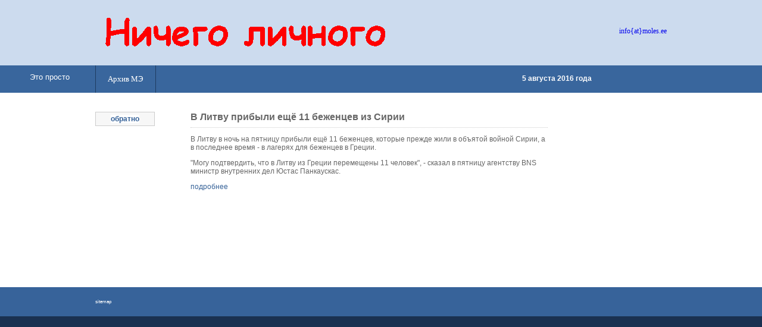

--- FILE ---
content_type: text/html
request_url: http://www.moles.ee/16/Aug/05/lit1.php
body_size: 2076
content:
<!DOCTYPE HTML PUBLIC "-//W3C//DTD HTML 4.01 Transitional//EN"
   "http://www.w3.org/TR/html4/loose.dtd">
   
<html>
<head>
  <title>Ничего личного</title>
    <meta http-equiv="content-type" content="text/html; charset=windows-1251" >
  <meta http-equiv="pragma" content="no-cache">
  <meta http-equiv="cache-control" content="no-cache">
  <meta name="description" content="News from Estonia, Latvia, Lithuania - Новости Эстонии, Латвии, Литвы - архив газеты 'Молодёжь Эстонии'">
  <meta name="keywords" content="Estonia, Lietuva, Latvija, newspaper, news, politics, business, life, culture, art, education, sport, music, crime, Эстония, Латвия, Литва, газета, новости, политика, жизнь, культура, искусство, образование, спорт, музыка, бизнес, криминал, архив, молодежь">
  <meta http-equiv="ROBOTS" content="INDEX, FOLLOW">
  <meta http-equiv="revisit-after" content="30 days">
  <meta http-equiv="Rating" content="General">
  <meta http-equiv="Language" content="Russian">
  <meta name="author" content="Sergei" >
  <meta http-equiv="reply-to" content="info@moles.ee">
  <meta http-equiv="imagetoolbar" content="no">
  <link rel="stylesheet" href="../../../page/styles/layout1.css" type="text/css">
  <link rel="icon" href="me.ico" type="image/x-icon"/>
<meta name="google-site-verification" content="RvBazGimTkHMbglRCw4Th6FEKFxWEPqXuRlfJtvpXI8">
<meta name='yandex-verification' content='6cf1c1cd6f7a4b99' />
<script data-ad-client="ca-pub-3576111027915803" async src="https://pagead2.googlesyndication.com/pagead/js/adsbygoogle.js"></script>
<script async src="https://pagead2.googlesyndication.com/pagead/js/adsbygoogle.js?client=ca-pub-3576111027915803"
     crossorigin="anonymous"></script>
</head>

<body id="top">
<!--LiveInternet counter--><script type="text/javascript"><!--
document.write("<a href='//www.liveinternet.ru/click' "+
"target=_blank><img src='//counter.yadro.ru/hit?t44.1;r"+
escape(document.referrer)+((typeof(screen)=="undefined")?"":
";s"+screen.width+"*"+screen.height+"*"+(screen.colorDepth?
screen.colorDepth:screen.pixelDepth))+";u"+escape(document.URL)+
";"+Math.random()+
"' alt='' title='LiveInternet' "+
"border='0' width='0' height='0'><\/a>")
//--></script><!--/LiveInternet-->
<div class="wrapper col1">
<div id="header">
<div id="logo">
<h1><a href="http://moles.ee"><img src="../../../page/images/banner2.gif" alt="Ничего личного" width="500" border="0"
 height="70"></a></h1>
</div>
<div id="info"> <a href="mailto:info@moles.ee">info{at}moles.ee</a>
</div>
<br class="clear">
</div>
</div>
<!-- ########################################################################## -->
<div class="wrapper col2"><div id="main"><a href="http://etoprosto.eu">Это просто</a> </div>
<div id="topbar">
<div id="topnav">
<ul>
  <li class="last"><a href="http://www.moles.ee/archiv.php">Архив МЭ</a></li>
</ul>
<!-- <div style="margin-left: 430px;   padding-top: 12px; "><font color="yellow"  size=4><b>С Новым Годом!</b></font></div> -->
</div>


<div id="search"> <b>5 августа 2016 года</b> </div>

<br class="clear">
</div>
</div>
<!-- ######################################################################### -->
<div class="wrapper col4">
<div id="container">
<div id="services1">
<ul>
 
  <li>
   <div class="imgholder"><a href="index.php">обратно</a></div>

<h2>В Литву прибыли ещё 11 беженцев из Сирии</h2>

<p>В Литву в ночь на пятницу прибыли ещё 11 беженцев, которые прежде жили в объятой войной Сирии, а в последнее время - в лагерях для беженцев в Греции. 
</p>

<p>"Могу подтвердить, что в Литву из Греции перемещены 11 человек", - сказал в пятницу агентству BNS министр внутренних дел Юстас Панкаускас.
</p>

<p><a href="http://goo.gl/bb4pKQ">подробнее</a></p>






  </li>

  
</ul>
</div>
<br class="clear">
</div>
</div>
<!-- ######################################################################### -->


<div class="wrapper col5">

<!-- <div style="text-align: right"></div> -->


<div id="footer">
<p align=center>

<!-- banner -->

</p>


<!-- Ooo oTec -->

<div style="text-align: left; color: blue; font-size: 8px;">

<a href="http://www.moles.ee/generator/data/sitemap.html">sitemap</a></div>


</div></div>
<!-- ######################################################################### -->

</body>
</html>

--- FILE ---
content_type: text/html; charset=utf-8
request_url: https://www.google.com/recaptcha/api2/aframe
body_size: 265
content:
<!DOCTYPE HTML><html><head><meta http-equiv="content-type" content="text/html; charset=UTF-8"></head><body><script nonce="oLpeKGO2KoyiGPoKwyz1DQ">/** Anti-fraud and anti-abuse applications only. See google.com/recaptcha */ try{var clients={'sodar':'https://pagead2.googlesyndication.com/pagead/sodar?'};window.addEventListener("message",function(a){try{if(a.source===window.parent){var b=JSON.parse(a.data);var c=clients[b['id']];if(c){var d=document.createElement('img');d.src=c+b['params']+'&rc='+(localStorage.getItem("rc::a")?sessionStorage.getItem("rc::b"):"");window.document.body.appendChild(d);sessionStorage.setItem("rc::e",parseInt(sessionStorage.getItem("rc::e")||0)+1);localStorage.setItem("rc::h",'1768836886373');}}}catch(b){}});window.parent.postMessage("_grecaptcha_ready", "*");}catch(b){}</script></body></html>